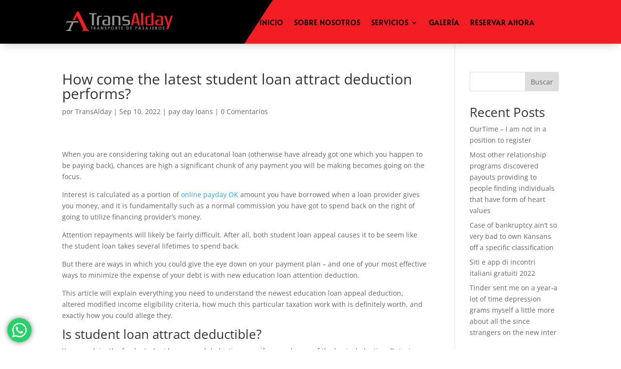

--- FILE ---
content_type: text/css
request_url: https://transalday.cl/wp-content/et-cache/1800/et-core-unified-tb-17-deferred-1800.min.css?ver=1768102892
body_size: 3320
content:
div.et_pb_section.et_pb_section_0_tb_header{background-image:linear-gradient(123deg,#000000 42%,#f41d24 0%)!important}.et_pb_section_0_tb_header.et_pb_section{padding-top:0px;padding-bottom:0px;background-color:#ffffff!important}.et_pb_section_0_tb_header{z-index:10;box-shadow:0px 8px 18px -6px rgba(0,0,0,0.2)}.et_pb_row_0_tb_header.et_pb_row{padding-top:0px!important;padding-bottom:0px!important;margin-top:-1px!important;margin-bottom:0px!important;padding-top:0px;padding-bottom:0px}.et_pb_row_1_tb_header.et_pb_row{padding-top:10px!important;padding-bottom:10px!important;padding-top:10px;padding-bottom:10px}.et_pb_image_0_tb_header .et_pb_image_wrap img{height:70px;width:auto}.et_pb_image_0_tb_header{margin-right:0px!important;margin-left:0px!important;text-align:left;margin-left:0}.et_pb_menu_0_tb_header.et_pb_menu ul li a{font-family:'Alata',Helvetica,Arial,Lucida,sans-serif;font-weight:700;text-transform:uppercase;color:#000000!important;letter-spacing:1px}.et_pb_menu_0_tb_header{margin-right:50px!important;margin-bottom:-11px!important;margin-left:auto!important}.et_pb_menu_0_tb_header.et_pb_menu ul li.current-menu-item a{color:#000000!important}.et_pb_menu_0_tb_header.et_pb_menu .nav li ul{background-color:#333333!important;border-color:#FFFFFF}.et_pb_menu_0_tb_header.et_pb_menu .et_mobile_menu{border-color:#FFFFFF}.et_pb_menu_0_tb_header.et_pb_menu .nav li ul.sub-menu a,.et_pb_menu_0_tb_header.et_pb_menu .nav li ul.sub-menu li.current-menu-item a{color:#FFFFFF!important}.et_pb_menu_0_tb_header.et_pb_menu .et_mobile_menu,.et_pb_menu_0_tb_header.et_pb_menu .et_mobile_menu ul{background-color:#ffffff!important}.et_pb_menu_0_tb_header .et_pb_menu_inner_container>.et_pb_menu__logo-wrap .et_pb_menu__logo,.et_pb_menu_0_tb_header .et_pb_menu__logo-slot{width:auto;max-width:100%}.et_pb_menu_0_tb_header .et_pb_menu_inner_container>.et_pb_menu__logo-wrap .et_pb_menu__logo img,.et_pb_menu_0_tb_header .et_pb_menu__logo-slot .et_pb_menu__logo-wrap img{height:auto;max-height:none}.et_pb_menu_0_tb_header .mobile_nav .mobile_menu_bar:before,.et_pb_menu_0_tb_header .et_pb_menu__icon.et_pb_menu__search-button,.et_pb_menu_0_tb_header .et_pb_menu__icon.et_pb_menu__close-search-button,.et_pb_menu_0_tb_header .et_pb_menu__icon.et_pb_menu__cart-button{color:#7EBEC5}.et_pb_blurb_0_tb_header.et_pb_blurb{margin-top:7px!important;margin-left:auto!important;cursor:default}.et_pb_blurb_0_tb_header.et_pb_blurb .et_pb_main_blurb_image{margin-bottom:0}.et_pb_blurb_0_tb_header .et-pb-icon{font-size:40px;color:#000000;font-family:ETmodules!important;font-weight:400!important}.et_pb_column_0_tb_header{padding-top:0px;padding-bottom:0px}@media only screen and (min-width:981px){.et_pb_blurb_0_tb_header{display:none!important}}@media only screen and (max-width:980px){.et_pb_section_0_tb_header.et_pb_section{background-color:#ffffff!important}.et_pb_image_0_tb_header .et_pb_image_wrap img{height:60px;width:auto}}@media only screen and (min-width:768px) and (max-width:980px){.et_pb_menu_0_tb_header{display:none!important}}@media only screen and (max-width:767px){div.et_pb_section.et_pb_section_0_tb_header{background-image:linear-gradient(90deg,#000000 70%,#f41d24 0%)!important}.et_pb_image_0_tb_header .et_pb_image_wrap img{height:60px;width:auto}.et_pb_menu_0_tb_header{display:none!important}}